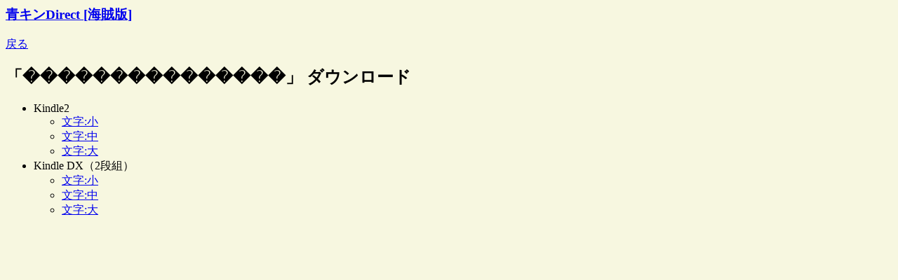

--- FILE ---
content_type: text/html
request_url: http://mousecat.info/aozora/index.cgi?action=dl&capital=list_ta3.dat&person=344&dataFile=http://www.aozora.gr.jp/cards/000344/files/45306_ruby_18452.zip&wname=%EF%BF%BD%EF%BF%BD%EF%BF%BD%EF%BF%BD%EF%BF%BD%EF%BF%BD%EF%BF%BD%EF%BF%BD%EF%BF%BD%EF%BF%BD%EF%BF%BD%EF%BF%BD%EF%BF%BD%EF%BF%BD%EF%BF%BD&wsname=&prev=344
body_size: 1339
content:
<HTML><HEAD><TITLE>青キンDirect [海賊版]</TITLE><meta http-equiv="content-type" content="text/html; charset=utf-8"></HEAD>
<BODY bgcolor="#F7F7E0">
<H3><a href="index.cgi">青キンDirect [海賊版]</a></H3>
<p/><a href="index.cgi?action=person&capital=list_ta3.dat&person=344">戻る</a><p/>
<H2>「���������������」 ダウンロード</H2><p/><p/>
<ul>
<li>Kindle2</li>
<ul>
<li><a href="http://a2k.aill.org/download.cgi?s=s;zip=http://www.aozora.gr.jp/cards/000344/files/45306_ruby_18452.zip">文字:小</a></li>
<li><a href="http://a2k.aill.org/download.cgi?s=m;zip=http://www.aozora.gr.jp/cards/000344/files/45306_ruby_18452.zip">文字:中</a></li>
<li><a href="http://a2k.aill.org/download.cgi?s=l;zip=http://www.aozora.gr.jp/cards/000344/files/45306_ruby_18452.zip">文字:大</a></li>
</ul>
<li>Kindle DX（2段組）</li>
<ul>
<li><a href="http://a2k.aill.org/download.cgi?s=s;dx=1;zip=http://www.aozora.gr.jp/cards/000344/files/45306_ruby_18452.zip">文字:小</a></li>
<li><a href="http://a2k.aill.org/download.cgi?s=m;dx=1;zip=http://www.aozora.gr.jp/cards/000344/files/45306_ruby_18452.zip">文字:中</a></li>
<li><a href="http://a2k.aill.org/download.cgi?s=l;dx=1;zip=http://www.aozora.gr.jp/cards/000344/files/45306_ruby_18452.zip">文字:大</a></li>
</ul>
</ul>
</HTML>
